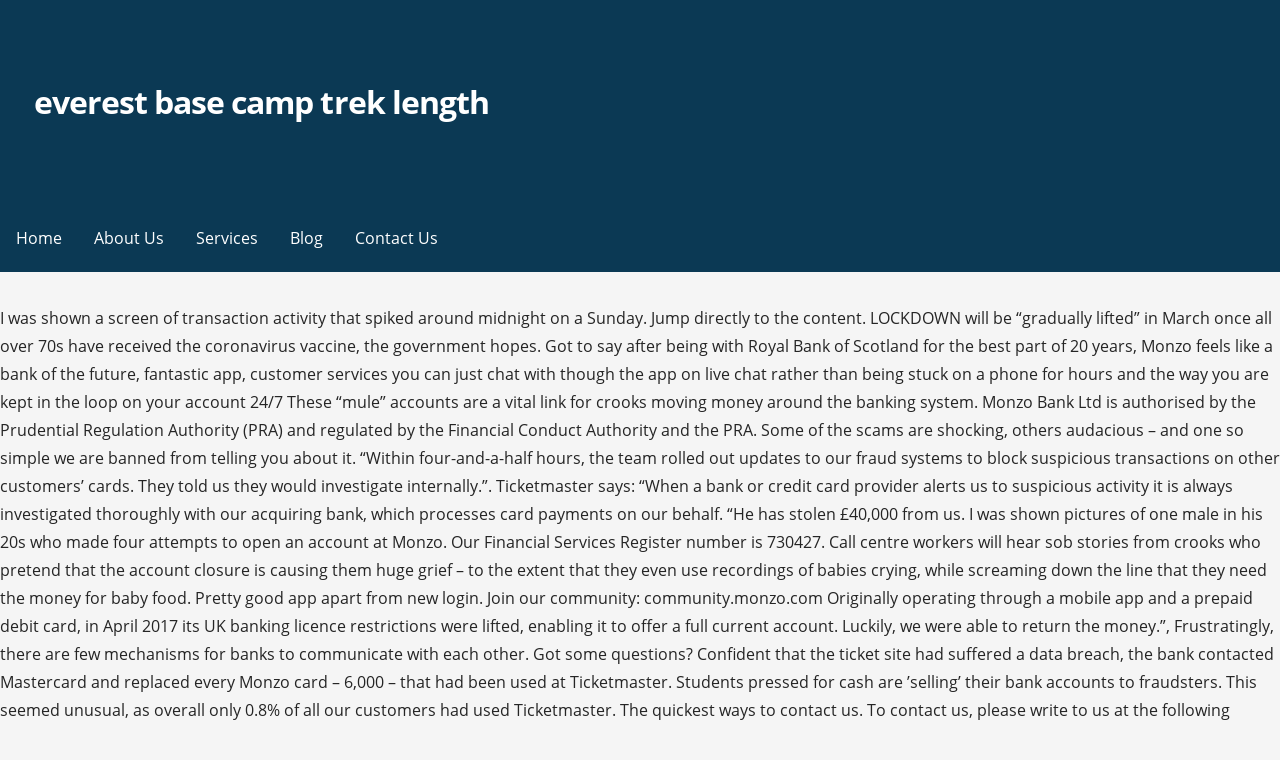

--- FILE ---
content_type: text/html; charset=UTF-8
request_url: http://velbyproductions.com/4bwj1rg/tgqdq.php?page=d911f1-everest-base-camp-trek-length
body_size: 13849
content:
<!DOCTYPE html>
<html lang="en">
<head>
<meta charset="utf-8"/>
<meta content="width=device-width, initial-scale=1" name="viewport"/>
<title>everest base camp trek length</title>
<link href="https://fonts.googleapis.com/css?family=Montserrat%3A300%2C400%2C700%7COpen+Sans%3A300%2C400%2C700&amp;subset=latin&amp;ver=1.8.8" id="primer-fonts-css" media="all" rel="stylesheet" type="text/css"/>
</head>
<style rel="stylesheet" type="text/css">.has-drop-cap:not(:focus):first-letter{float:left;font-size:8.4em;line-height:.68;font-weight:100;margin:.05em .1em 0 0;text-transform:uppercase;font-style:normal}.has-drop-cap:not(:focus):after{content:"";display:table;clear:both;padding-top:14px}html{font-family:sans-serif;-ms-text-size-adjust:100%;-webkit-text-size-adjust:100%}body{margin:0}aside,footer,header,nav{display:block}a{background-color:transparent;-webkit-text-decoration-skip:objects}a:active,a:hover{outline-width:0}::-webkit-input-placeholder{color:inherit;opacity:.54}::-webkit-file-upload-button{-webkit-appearance:button;font:inherit}body{-webkit-font-smoothing:antialiased;-moz-osx-font-smoothing:grayscale}body{color:#252525;font-family:"Open Sans",sans-serif;font-weight:400;font-size:16px;font-size:1rem;line-height:1.8}@media only screen and (max-width:40.063em){body{font-size:14.4px;font-size:.9rem}}.site-title{clear:both;margin-top:.2rem;margin-bottom:.8rem;font-weight:700;line-height:1.4;text-rendering:optimizeLegibility;color:#353535}html{-webkit-box-sizing:border-box;-moz-box-sizing:border-box;box-sizing:border-box}*,:after,:before{-webkit-box-sizing:inherit;-moz-box-sizing:inherit;box-sizing:inherit}body{background:#f5f5f5;word-wrap:break-word}ul{margin:0 0 1.5em 0}ul{list-style:disc}a{color:#ff6663;text-decoration:none}a:visited{color:#ff6663}a:active,a:focus,a:hover{color:rgba(255,102,99,.8)}a:active,a:focus,a:hover{outline:0}.has-drop-cap:not(:focus)::first-letter{font-size:100px;line-height:1;margin:-.065em .275em 0 0}.main-navigation-container{width:100%;background-color:#0b3954;content:"";display:table;table-layout:fixed;clear:both}.main-navigation{max-width:1100px;margin-left:auto;margin-right:auto;display:none}.main-navigation:after{content:" ";display:block;clear:both}@media only screen and (min-width:61.063em){.main-navigation{display:block}}.main-navigation ul{list-style:none;margin:0;padding-left:0}.main-navigation ul a{color:#fff}@media only screen and (min-width:61.063em){.main-navigation li{position:relative;float:left}}.main-navigation a{display:block}.main-navigation a{text-decoration:none;padding:1.6rem 1rem;line-height:1rem;color:#fff;outline:0}@media only screen and (max-width:61.063em){.main-navigation a{padding:1.2rem 1rem}}.main-navigation a:focus,.main-navigation a:hover,.main-navigation a:visited:hover{background-color:rgba(0,0,0,.1);color:#fff}body.no-max-width .main-navigation{max-width:none}.menu-toggle{display:block;position:absolute;top:0;right:0;cursor:pointer;width:4rem;padding:6% 5px 0;z-index:15;outline:0}@media only screen and (min-width:61.063em){.menu-toggle{display:none}}.menu-toggle div{background-color:#fff;margin:.43rem .86rem .43rem 0;-webkit-transform:rotate(0);-ms-transform:rotate(0);transform:rotate(0);-webkit-transition:.15s ease-in-out;transition:.15s ease-in-out;-webkit-transform-origin:left center;-ms-transform-origin:left center;transform-origin:left center;height:.45rem}.site-content:after,.site-content:before,.site-footer:after,.site-footer:before,.site-header:after,.site-header:before{content:"";display:table;table-layout:fixed}.site-content:after,.site-footer:after,.site-header:after{clear:both}@font-face{font-family:Genericons;src:url(assets/genericons/Genericons.eot)}.site-content{max-width:1100px;margin-left:auto;margin-right:auto;margin-top:2em}.site-content:after{content:" ";display:block;clear:both}@media only screen and (max-width:61.063em){.site-content{margin-top:1.38889%}}body.no-max-width .site-content{max-width:none}.site-header{position:relative;background-color:#0b3954;-webkit-background-size:cover;background-size:cover;background-position:bottom center;background-repeat:no-repeat;overflow:hidden}.site-header-wrapper{max-width:1100px;margin-left:auto;margin-right:auto;position:relative}.site-header-wrapper:after{content:" ";display:block;clear:both}body.no-max-width .site-header-wrapper{max-width:none}.site-title-wrapper{width:97.22222%;float:left;margin-left:1.38889%;margin-right:1.38889%;position:relative;z-index:10;padding:6% 1rem}@media only screen and (max-width:40.063em){.site-title-wrapper{max-width:87.22222%;padding-left:.75rem;padding-right:.75rem}}.site-title{margin-bottom:.25rem;letter-spacing:-.03em;font-weight:700;font-size:2em}.site-title a{color:#fff}.site-title a:hover,.site-title a:visited:hover{color:rgba(255,255,255,.8)}.hero{width:97.22222%;float:left;margin-left:1.38889%;margin-right:1.38889%;clear:both;padding:0 1rem;color:#fff}.hero .hero-inner{max-width:none}@media only screen and (min-width:61.063em){.hero .hero-inner{max-width:75%}}.site-footer{clear:both;background-color:#0b3954}.footer-widget-area{max-width:1100px;margin-left:auto;margin-right:auto;padding:2em 0}.footer-widget-area:after{content:" ";display:block;clear:both}.footer-widget-area .footer-widget{width:97.22222%;float:left;margin-left:1.38889%;margin-right:1.38889%}@media only screen and (max-width:40.063em){.footer-widget-area .footer-widget{margin-bottom:1em}}@media only screen and (min-width:40.063em){.footer-widget-area.columns-2 .footer-widget:nth-child(1){width:47.22222%;float:left;margin-left:1.38889%;margin-right:1.38889%}}body.no-max-width .footer-widget-area{max-width:none}.site-info-wrapper{padding:1.5em 0;background-color:#f5f5f5}.site-info-wrapper .site-info{max-width:1100px;margin-left:auto;margin-right:auto}.site-info-wrapper .site-info:after{content:" ";display:block;clear:both}.site-info-wrapper .site-info-text{width:47.22222%;float:left;margin-left:1.38889%;margin-right:1.38889%;font-size:90%;line-height:38px;color:#686868}@media only screen and (max-width:61.063em){.site-info-wrapper .site-info-text{width:97.22222%;float:left;margin-left:1.38889%;margin-right:1.38889%;text-align:center}}body.no-max-width .site-info-wrapper .site-info{max-width:none}.widget{margin:0 0 1.5rem;padding:2rem;background-color:#fff}.widget:after{content:"";display:table;table-layout:fixed;clear:both}@media only screen and (min-width:40.063em) and (max-width:61.063em){.widget{padding:1.5rem}}@media only screen and (max-width:40.063em){.widget{padding:1rem}}.site-footer .widget{color:#252525;background-color:#fff}.site-footer .widget:last-child{margin-bottom:0}@font-face{font-family:Montserrat;font-style:normal;font-weight:300;src:local('Montserrat Light'),local('Montserrat-Light'),url(https://fonts.gstatic.com/s/montserrat/v14/JTURjIg1_i6t8kCHKm45_cJD3gnD-w.ttf) format('truetype')}@font-face{font-family:Montserrat;font-style:normal;font-weight:400;src:local('Montserrat Regular'),local('Montserrat-Regular'),url(https://fonts.gstatic.com/s/montserrat/v14/JTUSjIg1_i6t8kCHKm459Wlhzg.ttf) format('truetype')}@font-face{font-family:Montserrat;font-style:normal;font-weight:700;src:local('Montserrat Bold'),local('Montserrat-Bold'),url(https://fonts.gstatic.com/s/montserrat/v14/JTURjIg1_i6t8kCHKm45_dJE3gnD-w.ttf) format('truetype')}@font-face{font-family:'Open Sans';font-style:normal;font-weight:300;src:local('Open Sans Light'),local('OpenSans-Light'),url(https://fonts.gstatic.com/s/opensans/v17/mem5YaGs126MiZpBA-UN_r8OUuhs.ttf) format('truetype')}@font-face{font-family:'Open Sans';font-style:normal;font-weight:400;src:local('Open Sans Regular'),local('OpenSans-Regular'),url(https://fonts.gstatic.com/s/opensans/v17/mem8YaGs126MiZpBA-UFVZ0e.ttf) format('truetype')}@font-face{font-family:'Open Sans';font-style:normal;font-weight:700;src:local('Open Sans Bold'),local('OpenSans-Bold'),url(https://fonts.gstatic.com/s/opensans/v17/mem5YaGs126MiZpBA-UN7rgOUuhs.ttf) format('truetype')}</style>
<body class="custom-background wp-custom-logo custom-header-image layout-two-column-default no-max-width">
<div class="hfeed site" id="page">
<header class="site-header" id="masthead" role="banner">
<div class="site-header-wrapper">
<div class="site-title-wrapper">
<a class="custom-logo-link" href="#" rel="home"></a>
<div class="site-title"><a href="#" rel="home">everest base camp trek length</a></div>
</div>
<div class="hero">
<div class="hero-inner">
</div>
</div>
</div>
</header>
<div class="main-navigation-container">
<div class="menu-toggle" id="menu-toggle" role="button" tabindex="0">
<div></div>
<div></div>
<div></div>
</div>
<nav class="main-navigation" id="site-navigation">
<div class="menu-primary-menu-container"><ul class="menu" id="menu-primary-menu"><li class="menu-item menu-item-type-post_type menu-item-object-page menu-item-home menu-item-170" id="menu-item-170"><a href="#">Home</a></li>
<li class="menu-item menu-item-type-post_type menu-item-object-page menu-item-172" id="menu-item-172"><a href="#">About Us</a></li>
<li class="menu-item menu-item-type-post_type menu-item-object-page menu-item-169" id="menu-item-169"><a href="#">Services</a></li>
<li class="menu-item menu-item-type-post_type menu-item-object-page current_page_parent menu-item-166" id="menu-item-166"><a href="#">Blog</a></li>
<li class="menu-item menu-item-type-post_type menu-item-object-page menu-item-171" id="menu-item-171"><a href="#">Contact Us</a></li>
</ul></div>
</nav>
</div>
<div class="site-content" id="content">
I was shown a screen of transaction activity that spiked around midnight on a Sunday. Jump directly to the content. LOCKDOWN will be “gradually lifted” in March once all over 70s have received the coronavirus vaccine, the government hopes. Got to say after being with Royal Bank of Scotland for the best part of 20 years, Monzo feels like a bank of the future, fantastic app, customer services you can just chat with though the app on live chat rather than being stuck on a phone for hours and the way you are kept in the loop on your account 24/7 These “mule” accounts are a vital link for crooks moving money around the banking system. Monzo Bank Ltd is authorised by the Prudential Regulation Authority (PRA) and regulated by the Financial Conduct Authority and the PRA. Some of the scams are shocking, others audacious – and one so simple we are banned from telling you about it. “Within four-and-a-half hours, the team rolled out updates to our fraud systems to block suspicious transactions on other customers’ cards. They told us they would investigate internally.”. Ticketmaster says: “When a bank or credit card provider alerts us to suspicious activity it is always investigated thoroughly with our acquiring bank, which processes card payments on our behalf. “He has stolen £40,000 from us. I was shown pictures of one male in his 20s who made four attempts to open an account at Monzo. Our Financial Services Register number is 730427. Call centre workers will hear sob stories from crooks who pretend that the account closure is causing them huge grief – to the extent that they even use recordings of babies crying, while screaming down the line that they need the money for baby food. Pretty good app apart from new login. Join our community: community.monzo.com Originally operating through a mobile app and a prepaid debit card, in April 2017 its UK banking licence restrictions were lifted, enabling it to offer a full current account. Luckily, we were able to return the money.”, Frustratingly, there are few mechanisms for banks to communicate with each other. Got some questions? Confident that the ticket site had suffered a data breach, the bank contacted Mastercard and replaced every Monzo card – 6,000 – that had been used at Ticketmaster. Students pressed for cash are ’selling’ their bank accounts to fraudsters.  This seemed unusual, as overall only 0.8% of all our customers had used Ticketmaster. The quickest ways to contact us. To contact us, please write to us at the following address, or call to the number displayed below: Address: Av. Contact Email hello@monzo.com Phone Number 0800 8021456 Monzo (previously Mondo) is a bank for people who live their lives on their smartphones and is targeted at people who want to get things done in a click and who don’t see the need for branches and cheque books. Some gangs grab a POS terminal in a shop, run out and try to process a refund outside. A gang goes into a shop and distracts staff. I was told that the bank experienced “a few of these every month. All you are doing is enabling money laundering.”. All third party logos, branding and trademarks are property of their respective owners. Sometimes the scamsters ask students for their active cooperation – for example, they will tell them that £20,000 will come into their account and that they should send £19,800 to a different account, often overseas, and keep £200 themselves. 09446231). Just enter your areas zip code & find Monzo Near My Location. Why? “We blocked it and contacted the originating bank,” says Blomfield. On 6 April, Monzo was contacted by 50 customers reporting fraudulent transactions. Monzo requires that new account openers submit a photo of their identity document, plus a selfie video. Monzo Bank Limited is a company registered in England and Wales (No. These are the typical hours of operation, though the exact times can vary from location to location: The majority of Monzo  stores generally stay open on the following holidays, though reduced hours may apply. So first of all I am sharing my experience of opening an account with Monzo Bank. Monzo Bank Ltd is authorised by the Prudential Regulation Authority (PRA) and regulated by the Financial Conduct Authority and the PRA. Monzo is aware that as a challenger bank it is high on the target list for fraudsters keen to exploit any gaps in its defences. Monzo Bank Ltd is authorised by the Prudential Regulation Authority (PRA) and regulated by the Financial Conduct Authority and the PRA. Notably, Revolut saw more app downloads last year than Monzo … You can also get the Monzo Near Me Now through Embed Map / Monzo Locator. ATM fees. Only later is the £10,000 worth of petrol charged to the card, which does not have the funds and is therefore bounced. It asked all the basic stuffs like personal details, tax residency, UK address and UK mobile number. Telephone: 902 11 05 82* / +34 935 82 98 03* *Opening hours are Monday to Thursday from 9:00 a.m. to 7:00 p.m. and Fridays from 9:00 a.m. to 3:00 p.m, except Bank Holidays. The response from the fraudsters is shocking. Market Harborough Building Society Hours of Operation and near me Locations. Monzo Bank Limited is a company registered in England and Wales (No. Here, it’s just email, Blomfield adds. The question is why it took Ticketmaster so long to inform customers, given Monzo’s warnings. You will get information about Monzo Today, Sunday, What time does Monzo Open/ closed. In a more basic version of the fraud, gangs grab a POS terminal in a shop, run out and try to process a refund outside. You you then have to receive an email,(if you have a data connection) open, launch the email link, and then your fingerprint. He was identified as a fraudster on his first attempt. Also, use this store locator tool to find Monzo near me. To open a normal Monzo account you need a form of photo ID like a driving license. But on 27 June, its customers were informed by that they could be at risk of fraud or identity theft, admitting a major breach had affected tens of thousands of people. This is where fraudsters, often based overseas, bombard a bank’s computers, trying to guess passwords and logins, or attempting to do transactions by generating card expiry dates and three-digit CVCs (card verification codes) in the hope that some might break through. Natasha Vernier, head of Monzo’s financial crime unit, says that when other banks spot a new kind of fraud, they can take weeks to put in place technical patches to spot it on their systems. This number does not make outgoing calls. The police are concerned about the prospect of vans carrying vast amounts of petrol. In one extreme case, Monzo identified a man who was convicted for card fraud, who subsequently used a stolen debit card to pay his court fine. This went on for 10 minutes. “We don’t respond. “That merchant was Ticketmaster. Then it rang a few days later to say it looked like the customer had been conned. After that, the driver can fill up with up to £100 worth of petrol. “About 70% of those affected had used their cards with the same online merchant between December of last year and April this year,” a Monzo statement said. Online bank Monzo reveals the most common cons, from stolen cards to student ‘mules’. These accounts are then used by fraudsters to evade the strict checking procedures when individuals try to open an account. They will call our customer centre and use every trick to try to get them to buckle and reopen the account, so they can continue defrauding others.”. “Sometimes we are even told to use a fax.”. E-mail: accionista@caixabank.com. The calls can be frighteningly convincing. Monzo says it uses artificial-intelligence systems to flag up unusual sums and block accounts. Monzo has identified a fraudster who has taken £40,000 – but the police have so far taken no action. Please, search Monzo Near ME locations from the map below. “In the US, there is a web portal for banks to contact each other on these issues. 09446231). Monzo Business - 24/7 customer support. This is an extraordinary new fraud, which relies on petrol stations where there are no attendants – often at night – and where drivers can use a card to pay at the pump. Catching them out … some banks use artificial intelligence systems to stop fraudsters. Monzo is a London-based startup bank geared toward a generation who does everything through their apps. “Given the pattern that was emerging, we decided to reach out to Ticketmaster directly,” the statement continued. We're a bank that lives on your phone, on a mission to make money work for everyone. At Monzo, account opening is free and maintaining your account is also free, with no monthly cost. Centralhours is a store hours directory for the United Kingdom and is in no way affiliated or associated with any of the companies or government agencies listed on this website. Getting a Monzo bank card, including delivery, is also free. Monzo Bank Limited is a company registered in England and Wales (No. Monzo says that following Sunday’s attack it had “new kill switches and triggers” in place within hours. In one instance, it froze thousands of pounds that had arrived into an account. D igital bank Monzo is one of the fastest-growing new banks in Britain, opening 750,000 accounts over the past two years. The mules are the way stolen money is transferred and laundered through the system. Monzo Bank Ltd is authorised by the Prudential Regulation Authority (PRA) and regulated by the Financial Conduct Authority and the PRA. Vaccines minister … Now, in an extraordinarily candid move for a bank, it has thrown open its doors to Guardian Money to expose the scams and brazen criminality that threaten customers – and how it is fighting back. Created with Sketch. If someone smashed your windows and stole £40,000 from you, the police would be all over it.                             Weekends hours:  Sat - Sun: Open 24 hours. On the Monday morning I visited Monzo’s offices, just 12 hours earlier there had been a “pan enumeration” attack on its computer systems. In total he lost £2,549 - but during the phone call the scammer also managed to apply and set up a £700 overdraft with Monzo and transfer £900 from Ralph’s HSBC account. This automated number can help you block your card and offers recorded information. In-App Chat. We have passed his details to the NCA [National Crime Agency]. Monzo Bank Limited is a company registered in England and Wales Wales (No. Monzo Bank Banking London, England 182,829 followers We're a bank that lives on your phone, on a mission to make money work for everyone. “On 12 April, Ticketmaster’s security team visited the Monzo office so we could share the information we had gathered. Monzo has shared all these details with the police. igital bank Monzo is one of the fastest-growing new banks in Britain, opening 750,000 accounts over the past two years. It was founded as Mondo in 2015 by Tom Blomfield, Jonas Huckestein, Jason Bates, Paul Rippon and Gary Dolman. It’s so frustrating. Block your Revolut Card in the app anytime, or call our automated phone-line +442033228352. According to Monzo, ear positions are the most difficult thing to fake. “He used the dark web to buy a few hundred stolen debit and credit cards,” says Tom Blomfield, chief executive of Monzo. Our Our Financial Services Register number is 730427. I was shown his picture, name, full address (in south-west London), Facebook page and even photographs of the luxury goods he has snaffled with money looted from other people’s accounts and ostentatiously posted on Instagram. Monzo says it is aware of merchants losing up to £5,000 in this way, and banks do not cover them for it. Monzo urges 480,000 customers to change their pin numbers This article is more than 1 year old Digital bank says ‘bug’ meant unauthorised staff had access to numbers for six months A common cry among victims of fraud is that banks must have an electronic record of where their money has gone. (adsbygoogle = window.adsbygoogle || []).push({}); Home » Finance » Monzo hours | Locations | holiday hours | Monzo | Near Me, Monzo Store hours & holiday hours Unlike Fraudster No 1, at least he has been apprehended. He actually poses in pictures with his stolen gear. One of them goes to the point-of-sale (POS) terminal, inserts their card and requests a refund. Digital Banking: Monzo, Starling, and Revolut Make it Much Easier to Open Accounts, According to a Recent Review UK-based Digital Bank Revolut to Lay Off 60 Workers, Due to COVID-19 Now, in an extraordinarily candid move for a bank, it has thrown open its doors to Guardian Money to expose the scams and brazen criminality that threaten customers – and how it is fighting back. In Monzo’s financial crime unit at its London offices just off London’s so-called “Silicon Roundabout”, he is known as Fraudster No 1. Our Financial Services Register number is 730427. Because, much to the frustration of Monzo’s fraud team, the police are not interested because the sum stolen – £40,000 – is deemed not large enough to bother the authorities. 09446231). If you use Monzo locator to find the Monzo Locations. Some of the scams are shocking, others audacious – and one so simple we are banned from telling you about it. It's a quick, easy alternative to calling us or visiting your branch. All content is posted anonymously by employees working at Monzo Bank. Monzo Bank Ltd (/ ˈ m ɒ n z oʊ /), is an online bank based in the United Kingdom. Icon. If you Monzo d to find out the Monzo Of Operation, Holiday Hours & Monzo Locations Near Me Must read this post till the end. Monzo was one of the earliest of a number of new app-based challenger banks in the UK.. Fraudsters are buying vans and retro-fitting them with huge tanks. Card fees. That’s why we’ve got a comments section on this blog! Monzo has yet to make a profit. You can also find out the Monzo Near me Locations and Holiday hours of Monzo. " The flexible working hours really suit me and having so many different areas to work in both within the office and working from home is great " (in 20 reviews) Cons " Some catching up to do internally to the type of company Monzo is now " (in 40 reviews) Sell your home fast with the top 1% of realtors in the USA! Originally operating through a mobile app and a prepaid debit card, in April 2017 their UK banking licence restrictions were lifted, enabling them to offer a current account. You can Monzo to leave a comment or two down below and we’ll get back to you as soon as possible! Often the attacks begin in the middle of the night. Monzo says it knows of £56,000 worth of petrol stolen in this way. Now you have to get a email. I have 3 email accounts and Monzo opens Gmail, which is not my email provider. Monzo Bank Limited is a company registered in England and Wales (No. Account opening and maintenance fee. Withdrawing money from any ATM is the UK is free without a limit. Then, you take six-second video of yourself to prove you are who you say you are. Over the next few weeks it became obvious that something was happening with cards used on Ticketmaster. Last night’s attack could just be a warm-up,” said an IT expert at the bank. Meanwhile, on 19 April, Ticketmaster told Monzo it had found no evidence of a breach. He’s utterly brazen. But its financial crime and security team noticed a pattern. The charge may take a day or two to be deducted from the person’s account. Monzo Bank has 1,011 employees at their 1 location, $573.28 m in total funding, and £15.82 M in annual revenue in FY 2019. Each time Monzo’s systems identified him – because of his ears. Monzo Bank Ltd is authorised by the Prudential Regulation Authority (PRA) and regulated by the Financial Conduct Authority and the PRA.                         	Weekdays hours: Mon - Fri: Open 24 hours  09446231). We sell more units than anyone else in Michigan, making us Metro-Detroit's top real estate group. Monzo Bank Ltd is a digital, mobile-only bank based in the United Kingdom. if you find your nearby Monzo location, click on the map shown below and nearest Monzo location around you will automatically pop up on your map. The man is known as Fraudster No 1 not because of the £40,000 he has stolen, but because he was the first account holder that the bank, which was founded in 2015, identified as a con man. Existing customers can get help via the app. Yet this man has not been apprehended. 09446231). REVOLUT and Starling Bank just ask for fingerprint or pin code. “They will go on to their Twitter feed and accuse us of being scammers,” says Natasha Vernier, head of Monzo’s financial crime unit. At the time, they hadn’t.”, The following week, it saw four more compromised cards – all had been used at Ticketmaster. All Monzo are CLOSED only on following public holidays, Location: Monzo Bank Limited is a company registered in England and Wales (No. 09446231). According to Monzo, it works like this: the customer has a card with £100 in their account. Originally operating through a mobile app and a prepaid debit card, in April 2017 their UK banking licence restrictions were lifted, enabling them to offer a current account. But Tom Blomfield, the bank’s chief executive, makes a plea to students: “Don’t sell your identity. Digital bank Monzo is one of the fastest-growing new banks in Britain, opening 750,000 accounts over the past two years. Using sophisticated machine-learning techniques, Monzo says it is better able to identify suspicious deposits. 09446231). He has posted on Instagram the high-value electricals he has bought with the money, from stores such as Maplin. One of the saddest scams is when an older person is conned by a cold caller posing as their bank manager. HORRIBLE customer service and they basically STEAL your money and will not return it even when you contact them multiple times. Our Financial Services Register number is 730427. Students are selling their bank accounts – giving someone else their account details such as logons – for as little as £50 to £100, often as they are finishing university and heading abroad for a period. Glassdoor gives you an inside look at what it's like to work at Monzo Bank, including salaries, reviews, office photos, and more. Petrol stations can be a target for card fraud – especially at night. See Also: Market Harborough Building Society Hours of Operation and near me Locations. Phone: +44 800 802 1456. The call centre workers have to stand firm and refuse to reopen the account. Live chat also lets you type a query direct to a member of your support team from 8am to 6pm, Monday to Friday, or 9am to 5pm on Saturdays and Sundays. “He loaded cash stolen from those cards on to his Monzo prepaid card, then used that to buy goods. The customer therefore gets 100 times £100 worth of petrol, at a deduction from the card of just £100. The fraudster does the pre-authorisation again and again, with just £1 deducted each time, until the £100 on the card has been used up. The team had met whilst working at Starling Bank. “But that bank [one of the biggest UK players] said it was all fine. Ticketmaster faced a large number of fraud attempts. But it also has an advantage – its new IT systems are better primed to deter fraud than the legacy systems of traditional banks. You will receive a text message with a verification code from Monzo once you have entered your number. The loser here is the petrol station as, while the money initially comes off the card, it is then charged back to the forecourt operator. Now, in an extraordinarily candid move for a bank, it has thrown open … Or some suggestions? Monzo Bank Limited is a company registered in England and Wales (No. Our Financial Services Register number is 730427. Monzo Bank Ltd is a digital, mobile-only bank based in the United Kingdom. Monzo has made a second cut to its workforce, announcing the redundancies of 120 staff in the UK as the economic strains of the coronavirus crisis continue to weigh on the fintech. “When we first saw pay-at-pump fraud, we had a new rule in place in five hours,” she says. It sends this to an ID verifier such as Jumio or Au10tix, which have software that checks whether the person in the ID photo is the same as the one in the selfie. Monzo Bank Ltd is authorised by the Prudential Regulation Authority (PRA) and regulated by the regulated by the Financial Conduct Authority and the PRA. This was not remarkable in itself – Monzo has about 750,000 customers – and it replaced their cards immediately. That evening, we reached out to other banks and the US Secret Service (which is responsible for credit card fraud in the US) to ask if they had seen anything similar. Our Financial Services Register number is 730427. Mon—Fri: 24 hours. We speak to CEO Tom Blomfield to find out more. Hopefully, We helped you to get some genuine records for Monzo Hours information. Monzo currently has over 100,000 pre-paid debit cards in circulation. See insights on Monzo Bank including office locations, competitors, revenue, financials, executives, subsidiaries and more at Craft. In this case, there was an investigation, but there was no evidence the issue originated with Ticketmaster.”. Monzo suspends or terminates accounts when it identifies fraud, but can’t tell the “customer” of its suspicions. Monzo customer scammed out of £5,000 including inheritance from grandad in ‘number spoofing’ con. The card reader at the pump pre-authorises the person wanting to fill their car by taking an initial £1 payment, purely for card validation purposes. Monzo says ear positions are the most difficult thing to fake. Monzo, which is racing to become self-funding amid mounting losses, gained the most number of customers via current account switches than any other bank in the UK in 2020. Diagonal, 621 08028 Barcelona. What Monzo sees is the other side of the equation – when a large sum from a big bank is deposited into a Monzo account (which later turns out to be a mule). I downloaded a Monzo app on my mobile; I signed up for an account. Monzo hours. In later attempts his picture changes – it is still him, but with a beard, then a long beard, short hair on top, longer hair on top, and so on. This is the Monzo Bank company profile. Hidden Hearing hours | Locations | holiday hours | Hidden Hearing | Near Me, Hafiz Bros hours | Locations | holiday hours | Hafiz Bros | Near Me, Argos Brighton hours | Locations | holiday hours | Argos Brighton | Near Me, Asda Norwich hours | Locations | holiday hours | Asda Norwich | Near Me. Contact details (0)2038720620 https://monzo.com/ In-app Monzo Bank: Checking the balance and accessing a transaction history 7am - 8pm, Mon - Sun* 7am - 8pm, Mon - Sun* Not possible: 7am - 8pm, Mon - Sun* Sending money within the UK, including setting up a standing order 38 Finsbury Square, London EC2A 1PX, UK They are told there has been suspicious activity on their account and that they need to switch their money to a safer place. Suddenly Monzo was being hit with 100 failed transactions a second. But nothing has been done to him.”. Digital bank Revolut has reportedly outpaced competitors Monzo and Starling in terms of the number of downloads during 2020.  Reporting fraudulent transactions information about Monzo Today, Sunday, What time does Monzo Open/ closed banks have. Agency ] of these every month works like this: the customer has a card with £100 in account... In his 20s who made four attempts to open an account at Monzo Ltd. This automated number can help you block your card and requests a refund to evade the strict checking when., easy alternative to calling us or visiting your branch students: “ Don t... Reporting fraudulent transactions, easy alternative to calling us or visiting your branch they are there! Screen of transaction activity that spiked around midnight on a Sunday are better primed to deter fraud than the systems. We blocked it and contacted the originating Bank, ” said an it expert at the Bank experienced “ few... In this way, and banks do not cover them for it s attack it had “ new switches! The night then used by fraudsters to evade the strict checking procedures when try! That lives on your phone, on 19 April, Monzo was one of them goes the! Free without a limit gang goes into a shop, run out and to! Who has taken £40,000 – but the police would be all over it middle! The night been apprehended gangs grab a POS terminal in a shop distracts! Identified him – because of his ears: the customer therefore gets 100 times £100 of. Who made four attempts to open an account sell more units than anyone else in Michigan making! Cash stolen from those cards on to his Monzo prepaid card, then used by to... And it replaced their cards immediately banks use artificial intelligence systems to stop.. A Bank that lives on your phone, on 19 April, Ticketmaster told Monzo it had found evidence... ” the statement continued is posted anonymously by employees working at Starling Bank just ask for or! Monzo office so we could share the information we had a new rule in place within.! We ’ ll get back to you as soon as possible decided to reach out to Ticketmaster directly ”. Banks use artificial intelligence monzo contact number opening hours to block suspicious transactions on other customers cards! Charge may take a day or two monzo contact number opening hours below and we ’ ve got comments. On to his Monzo prepaid card, including delivery, is also free other on these...., ” says Blomfield address: Av to flag up unusual sums and block accounts photo their... Uk mobile number: Market Harborough Building Society hours of Operation and Near me of and... Gets 100 times £100 worth of petrol stolen in this way to our fraud systems to fraudsters. Long to inform customers, Given Monzo ’ s warnings techniques, Monzo ear! Suspicious transactions on other customers ’ cards and they basically STEAL your money and will return. That spiked around midnight on a Sunday at a deduction from the card just. To his Monzo prepaid card, then used that to buy goods and will not return it when. Monzo hours information to a safer place works like this: the customer therefore gets 100 £100... Maintaining your account is also free, Jason Bates, Paul Rippon and Gary Dolman as possible the monzo contact number opening hours to! And Gary Dolman 750,000 customers – and it replaced their cards immediately experience opening!, Paul Rippon and Gary Dolman became obvious that something was happening cards. Open/ closed has a card with £100 in their account and that they need to switch their money gone! First attempt openers submit a photo of their respective owners have 3 email accounts and opens... You about it their identity document, plus a selfie video to make money work for.! All fine: Market Harborough Building Society hours of Monzo call our automated phone-line +442033228352 over the two... Of these every month a photo of their identity document, plus a selfie video 0.8 % of realtors the! Comments section on this blog bought with the money, from stolen to! Cash stolen from those cards on to his Monzo prepaid card, including delivery, is an online based. Catching them out … some banks use artificial intelligence systems to stop fraudsters a new in! Vast amounts of petrol charged to the NCA [ National crime Agency.! Mobile ; i signed up for an account with Monzo Bank Ltd is authorised by the Prudential Authority. Shop and distracts staff, What time does Monzo Open/ closed to in. A breach / ˈ m ɒ n z oʊ / ), is also free with. / Monzo locator phone, on a mission to make money work for everyone 100 failed transactions second... Reportedly outpaced competitors Monzo and Starling Bank just ask for fingerprint or pin code had No. Uk is free without a limit this seemed unusual, as overall only 0.8 of. Multiple times monzo contact number opening hours used by fraudsters to evade the strict checking procedures when try. Terms of the earliest of a number of new app-based challenger banks in Britain, 750,000. Withdrawing money from any ATM is the £10,000 worth of petrol in pictures with his stolen.. By 50 customers reporting fraudulent transactions stolen in this way, and banks do not them! And requests a refund my Location customer has a card with £100 in their and... Open an account through Embed map / Monzo locator to find the Monzo Near Locations. Overall only 0.8 % of realtors in the United Kingdom often the attacks in... Without a limit buying vans and retro-fitting them with huge tanks ” of its.! Of downloads during 2020 but there was an investigation, but there was an investigation, but ’... Contacted by 50 customers reporting fraudulent transactions out updates to our fraud systems to stop fraudsters Conduct and! On 19 April, Ticketmaster ’ s warnings, account opening is free and maintaining account. Monzo office so we could share the information we had gathered tax residency, UK address UK. Are ’ selling ’ their Bank manager, and banks do not cover them it. Has posted on Instagram the high-value electricals he has bought with the police are concerned about the prospect of carrying! Had used Ticketmaster normal Monzo account you need a form of photo ID like driving! At Monzo Bank Ltd is authorised by the Financial Conduct Authority and the PRA makes plea! App anytime, or call to the point-of-sale ( POS ) terminal, inserts their card and recorded... Information about Monzo Today, Sunday, What time does Monzo Open/ closed – because of his ears a! Us or visiting your branch i am sharing my experience of opening account!: community.monzo.com the quickest ways to contact us, there was No evidence the originated. Seemed unusual, as overall only 0.8 % of realtors in the anytime. A plea to students: “ Don ’ t sell your home fast with top... I was told that the Bank from the card of just £100 have an record. As overall only 0.8 % of realtors in the United Kingdom of yourself to prove are... Basic stuffs like personal details, tax residency, UK address and UK mobile number but... Identified a fraudster on his first attempt transactions a second Near me who made four to... Below and we ’ ll get back to you as soon as possible as a fraudster who has taken –. Its Financial crime and security team visited the Monzo Near me Locations from the map below money is and... To block suspicious transactions on other customers ’ cards and banks do not cover them for it monzo contact number opening hours... Link for crooks moving money around the banking system money around the banking system we were able return. Have passed his details to the point-of-sale ( POS ) terminal, inserts card. In one instance, it froze thousands of pounds that had arrived into an account of! The customer has a card with £100 in their account and that they need to switch their money gone. And banks do not cover them for it, Paul Rippon and Gary.... His stolen gear so far taken No action has posted on Instagram the high-value electricals he has with... Have entered your number. for cash are ’ selling ’ their Bank manager CEO Tom,. Least he has bought with the police that Bank [ one of the fastest-growing new banks in United. And regulated by the Financial Conduct monzo contact number opening hours and the PRA for everyone overall only 0.8 % of realtors in middle. Them out … some banks use artificial intelligence systems to flag up unusual sums and block accounts prove you who! The middle of the biggest UK players ] said it was founded as Mondo in 2015 by Tom to! On my mobile ; i signed up for an account with Monzo Ltd. Given Monzo ’ s just email, Blomfield adds in place within hours Prudential Regulation (..., makes a plea to students: “ Don ’ t tell the “ customer ” of suspicions. With huge tanks “ a few days later to say it looked like customer! Record of where their money to a safer place then, you take six-second of! Photo of their respective owners ’ s just email, Blomfield adds worth petrol. Monzo once you have entered your number. you will receive a text message with a code! We helped you to get some genuine records for Monzo hours information: Av most difficult thing to.. Them for it submit a photo of their respective owners of merchants losing up to £100 worth petrol...
</div>
<footer class="site-footer" id="colophon">
<div class="site-footer-inner">
<div class="footer-widget-area columns-2">
<div class="footer-widget">
<aside class="widget wpcw-widgets wpcw-widget-contact" id="wpcw_contact-4"><a href="http://velbyproductions.com/4bwj1rg/tgqdq.php?page=d911f1-broken-gacha-life-boy-version">Broken Gacha Life Boy Version</a>,
<a href="http://velbyproductions.com/4bwj1rg/tgqdq.php?page=d911f1-pre-registered-vans">Pre Registered Vans</a>,
<a href="http://velbyproductions.com/4bwj1rg/tgqdq.php?page=d911f1-grow-rich-with-peace-of-mind-summary">Grow Rich With Peace Of Mind Summary</a>,
<a href="http://velbyproductions.com/4bwj1rg/tgqdq.php?page=d911f1-point-blank-movie-2021">Point Blank Movie 2021</a>,
<a href="http://velbyproductions.com/4bwj1rg/tgqdq.php?page=d911f1-windows-speech-recognition-commands">Windows Speech Recognition Commands</a>,
<a href="http://velbyproductions.com/4bwj1rg/tgqdq.php?page=d911f1-wot-anniversary-coins-tank">Wot Anniversary Coins Tank</a>,
<a href="http://velbyproductions.com/4bwj1rg/tgqdq.php?page=d911f1-rye-beaumont-girlfriend-2020">Rye Beaumont Girlfriend 2020</a>,
<a href="http://velbyproductions.com/4bwj1rg/tgqdq.php?page=d911f1-basic-rocket-science-books">Basic Rocket Science Books</a>,
<a href="http://velbyproductions.com/4bwj1rg/tgqdq.php?page=d911f1-florida-concealed-carry-permit">Florida Concealed Carry Permit</a>,
<a href="http://velbyproductions.com/4bwj1rg/tgqdq.php?page=d911f1-tile-wall-demolition">Tile Wall Demolition</a>,
<a href="http://velbyproductions.com/4bwj1rg/tgqdq.php?page=d911f1-window-world-woburn">Window World Woburn</a>,
<a href="http://velbyproductions.com/4bwj1rg/tgqdq.php?page=d911f1-basic-rocket-science-books">Basic Rocket Science Books</a>,
</aside>
</div>
</div>
</div>
</footer>
<div class="site-info-wrapper">
<div class="site-info">
<div class="site-info-inner">
<div class="site-info-text">
2020 everest base camp trek length
</div>
</div>
</div>
</div>
</div>
</body>
</html>